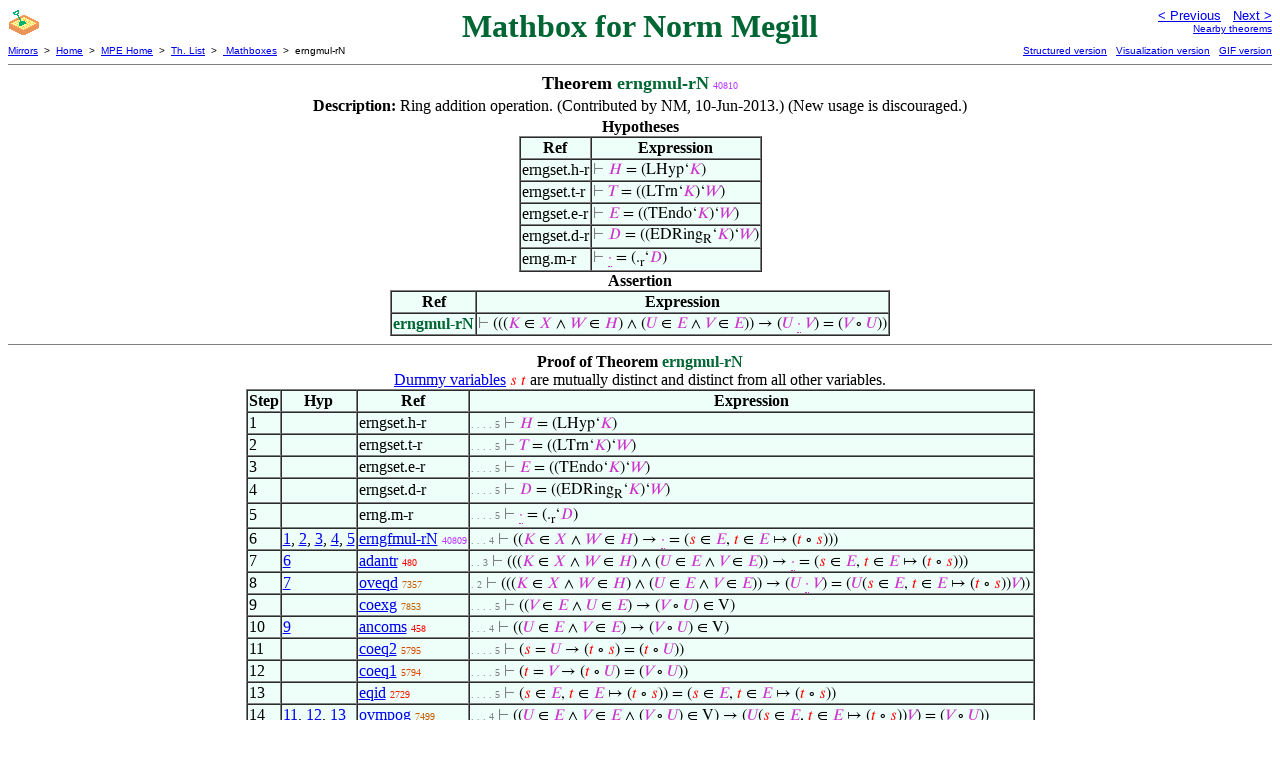

--- FILE ---
content_type: text/html
request_url: https://us.metamath.org/mpeuni/erngmul-rN.html
body_size: 6811
content:
<!DOCTYPE HTML PUBLIC "-//W3C//DTD HTML 4.01 Transitional//EN"
    "http://www.w3.org/TR/html4/loose.dtd">
<HTML LANG="EN-US">
<HEAD>
<META HTTP-EQUIV="Content-Type" CONTENT="text/html; charset=iso-8859-1">
<META NAME="viewport" CONTENT="width=device-width, initial-scale=1.0">
<STYLE TYPE="text/css">
<!--
img { margin-bottom: -4px }
.r { font-family: "Arial Narrow";
     font-size: x-small;
   }
.i { font-family: "Arial Narrow";
     font-size: x-small;
     color: gray;
   }
-->
</STYLE>
<STYLE TYPE="text/css">
<!--
  .setvar { color: red; }
  .wff { color: blue; }
  .class { color: #C3C; }
  .symvar { border-bottom:1px dotted;color:#C3C}
  .typecode { color: gray }
  .hidden { color: gray }
  @font-face {
    font-family: XITSMath-Regular;
    src: url(xits-math.woff);
  }
  .math { font-family: XITSMath-Regular }
-->
</STYLE>
<LINK href="mmset.css" title="mmset"
    rel="stylesheet" type="text/css">
<LINK href="mmsetalt.css" title="mmsetalt"
    rel="alternate stylesheet" type="text/css">
<TITLE>erngmul-rN - Mathbox for Norm Megill</TITLE>
<LINK REL="shortcut icon" HREF="favicon.ico" TYPE="image/x-icon">
</HEAD>
<BODY BGCOLOR="#FFFFFF">
<TABLE BORDER=0 CELLSPACING=0 CELLPADDING=0 WIDTH="100%">
  <TR>
    <TD ALIGN=LEFT VALIGN=TOP WIDTH="25%"><A HREF=
    "mmtheorems.html#sandbox:bighdr"><IMG SRC="_sandbox.gif"
      BORDER=0
      ALT="Users' Mathboxes"
      TITLE="Users' Mathboxes"
      HEIGHT=32 WIDTH=32 ALIGN=TOP STYLE="margin-bottom:0px"></A>
    </TD>
    <TD ALIGN=CENTER COLSPAN=2 VALIGN=TOP><FONT SIZE="+3" COLOR="#006633"><B>
Mathbox for Norm Megill
      </B></FONT></TD>
    <TD ALIGN=RIGHT VALIGN=TOP WIDTH="25%">
      <FONT SIZE=-1 FACE=sans-serif>
      <A HREF="erngfmul-rN.html">
      &lt; Previous</A>&nbsp;&nbsp;
      <A HREF="cdlemh1.html">Next &gt;</A>
      </FONT><FONT FACE=sans-serif SIZE=-2>
      <BR><A HREF="mmtheorems409.html#erngmul-rN">Nearby theorems</A>
      </FONT>
    </TD>
  </TR>
  <TR>
    <TD COLSPAN=2 ALIGN=LEFT VALIGN=TOP><FONT SIZE=-2
      FACE=sans-serif>
      <A HREF="../mm.html">Mirrors</A>&nbsp; &gt;
      &nbsp;<A HREF="../index.html">Home</A>&nbsp; &gt;
      &nbsp;<A HREF="mmset.html">MPE Home</A>&nbsp; &gt;
      &nbsp;<A HREF="mmtheorems.html">Th. List</A>&nbsp; &gt;
      &nbsp;<A HREF="mmtheorems.html#sandbox:bighdr">
      Mathboxes</A>&nbsp; &gt;
      &nbsp;erngmul-rN
      </FONT>
    </TD>
    <TD COLSPAN=2 ALIGN=RIGHT VALIGN=TOP>
      <FONT SIZE=-2 FACE=sans-serif>
<A HREF="http://metamath.tirix.org/mpests/erngmul-rN.html">Structured
version</A>&nbsp;&nbsp; <A
HREF="https://expln.github.io/metamath/asrt/erngmul-rN.html">Visualization
version</A>&nbsp;&nbsp; 
      <A HREF="../mpegif/erngmul-rN.html">GIF version</A>
      </FONT>
    </TD>
  </TR>
</TABLE>
<HR NOSHADE SIZE=1>
<CENTER><B><FONT SIZE="+1">Theorem <FONT
COLOR="#006633">erngmul-rN</FONT></FONT></B>&nbsp;<SPAN CLASS=r
STYLE="color:#B93AFF">40810</SPAN></CENTER>
<CENTER><TABLE><TR><TD ALIGN=LEFT><B>Description: </B>Ring addition operation. 
(Contributed by NM, 10-Jun-2013.)
         (New usage is discouraged.)</TD></TR></TABLE></CENTER>

<CENTER><TABLE BORDER CELLSPACING=0 BGCOLOR="#EEFFFA"
SUMMARY="Hypotheses">
<CAPTION><B>Hypotheses</B></CAPTION>
<TR><TH>Ref
</TH><TH>Expression</TH></TR>
<TR ALIGN=LEFT><TD>erngset.h-r</TD><TD>
<SPAN CLASS=math><SPAN CLASS=hidden STYLE="color:gray">&#8866; </SPAN><SPAN
CLASS=class STYLE="color:#C3C">&#x1D43B;</SPAN> = (LHyp&lsquo;<SPAN CLASS=class
STYLE="color:#C3C">&#x1D43E;</SPAN>)</SPAN></TD></TR>
<TR ALIGN=LEFT><TD>erngset.t-r</TD><TD>
<SPAN CLASS=math><SPAN CLASS=hidden STYLE="color:gray">&#8866; </SPAN><SPAN
CLASS=class STYLE="color:#C3C">&#x1D447;</SPAN> = ((LTrn&lsquo;<SPAN
CLASS=class STYLE="color:#C3C">&#x1D43E;</SPAN>)&lsquo;<SPAN CLASS=class
STYLE="color:#C3C">&#x1D44A;</SPAN>)</SPAN></TD></TR>
<TR ALIGN=LEFT><TD>erngset.e-r</TD><TD>
<SPAN CLASS=math><SPAN CLASS=hidden STYLE="color:gray">&#8866; </SPAN><SPAN
CLASS=class STYLE="color:#C3C">&#x1D438;</SPAN> = ((TEndo&lsquo;<SPAN
CLASS=class STYLE="color:#C3C">&#x1D43E;</SPAN>)&lsquo;<SPAN CLASS=class
STYLE="color:#C3C">&#x1D44A;</SPAN>)</SPAN></TD></TR>
<TR ALIGN=LEFT><TD>erngset.d-r</TD><TD>
<SPAN CLASS=math><SPAN CLASS=hidden STYLE="color:gray">&#8866; </SPAN><SPAN
CLASS=class STYLE="color:#C3C">&#x1D437;</SPAN> =
((EDRing<SUB>R</SUB>&lsquo;<SPAN CLASS=class
STYLE="color:#C3C">&#x1D43E;</SPAN>)&lsquo;<SPAN CLASS=class
STYLE="color:#C3C">&#x1D44A;</SPAN>)</SPAN></TD></TR>
<TR ALIGN=LEFT><TD>erng.m-r</TD><TD>
<SPAN CLASS=math><SPAN CLASS=hidden STYLE="color:gray">&#8866; </SPAN> <SPAN
CLASS=symvar STYLE="border-bottom:1px dotted;color:#C3C">&middot;</SPAN> =
(.<SUB>r</SUB>&lsquo;<SPAN CLASS=class
STYLE="color:#C3C">&#x1D437;</SPAN>)</SPAN></TD></TR>
</TABLE></CENTER>
<CENTER><TABLE BORDER CELLSPACING=0 BGCOLOR="#EEFFFA"
SUMMARY="Assertion">
<CAPTION><B>Assertion</B></CAPTION>
<TR><TH>Ref
</TH><TH>Expression</TH></TR>
<TR ALIGN=LEFT><TD><FONT COLOR="#006633"><B>erngmul-rN</B></FONT></TD><TD>
<SPAN CLASS=math><SPAN CLASS=hidden STYLE="color:gray">&#8866; </SPAN>(((<SPAN
CLASS=class STYLE="color:#C3C">&#x1D43E;</SPAN> &isin; <SPAN CLASS=class
STYLE="color:#C3C">&#x1D44B;</SPAN> &and; <SPAN CLASS=class
STYLE="color:#C3C">&#x1D44A;</SPAN> &isin; <SPAN CLASS=class
STYLE="color:#C3C">&#x1D43B;</SPAN>) &and; (<SPAN CLASS=class
STYLE="color:#C3C">&#x1D448;</SPAN> &isin; <SPAN CLASS=class
STYLE="color:#C3C">&#x1D438;</SPAN> &and; <SPAN CLASS=class
STYLE="color:#C3C">&#x1D449;</SPAN> &isin; <SPAN CLASS=class
STYLE="color:#C3C">&#x1D438;</SPAN>)) &rarr; (<SPAN CLASS=class
STYLE="color:#C3C">&#x1D448;</SPAN> <SPAN CLASS=symvar
STYLE="border-bottom:1px dotted;color:#C3C">&middot;</SPAN> <SPAN CLASS=class
STYLE="color:#C3C">&#x1D449;</SPAN>) = (<SPAN CLASS=class
STYLE="color:#C3C">&#x1D449;</SPAN> &#8728; <SPAN CLASS=class
STYLE="color:#C3C">&#x1D448;</SPAN>))</SPAN></TD></TR>
</TABLE></CENTER>


<HR NOSHADE SIZE=1>
<CENTER><B>Proof of Theorem <FONT
   COLOR="#006633">erngmul-rN</FONT></B></CENTER>
<CENTER><A HREF="mmset.html#dvnote1">Dummy variables</A> <SPAN CLASS=math>
<SPAN CLASS=setvar STYLE="color:red">&#x1D460;</SPAN> <SPAN CLASS=setvar
STYLE="color:red">&#x1D461;</SPAN></SPAN> are mutually distinct and distinct
from all other variables.</CENTER>
<CENTER><TABLE BORDER CELLSPACING=0 BGCOLOR="#EEFFFA"
SUMMARY="Proof of theorem">
<TR><TH>Step</TH><TH>Hyp</TH><TH>Ref
</TH><TH>Expression</TH></TR>
<TR ALIGN=LEFT><TD>1</TD><TD>&nbsp;</TD><TD>erngset.h-r</TD><TD><A
NAME="1"></A>
<SPAN CLASS=i>. . . . 5</SPAN>
<SPAN CLASS=math><SPAN CLASS=hidden STYLE="color:gray">&#8866; </SPAN><SPAN
CLASS=class STYLE="color:#C3C">&#x1D43B;</SPAN> = (LHyp&lsquo;<SPAN CLASS=class
STYLE="color:#C3C">&#x1D43E;</SPAN>)</SPAN></TD></TR>
<TR ALIGN=LEFT><TD>2</TD><TD>&nbsp;</TD><TD>erngset.t-r</TD><TD><A
NAME="2"></A>
<SPAN CLASS=i>. . . . 5</SPAN>
<SPAN CLASS=math><SPAN CLASS=hidden STYLE="color:gray">&#8866; </SPAN><SPAN
CLASS=class STYLE="color:#C3C">&#x1D447;</SPAN> = ((LTrn&lsquo;<SPAN
CLASS=class STYLE="color:#C3C">&#x1D43E;</SPAN>)&lsquo;<SPAN CLASS=class
STYLE="color:#C3C">&#x1D44A;</SPAN>)</SPAN></TD></TR>
<TR ALIGN=LEFT><TD>3</TD><TD>&nbsp;</TD><TD>erngset.e-r</TD><TD><A
NAME="3"></A>
<SPAN CLASS=i>. . . . 5</SPAN>
<SPAN CLASS=math><SPAN CLASS=hidden STYLE="color:gray">&#8866; </SPAN><SPAN
CLASS=class STYLE="color:#C3C">&#x1D438;</SPAN> = ((TEndo&lsquo;<SPAN
CLASS=class STYLE="color:#C3C">&#x1D43E;</SPAN>)&lsquo;<SPAN CLASS=class
STYLE="color:#C3C">&#x1D44A;</SPAN>)</SPAN></TD></TR>
<TR ALIGN=LEFT><TD>4</TD><TD>&nbsp;</TD><TD>erngset.d-r</TD><TD><A
NAME="4"></A>
<SPAN CLASS=i>. . . . 5</SPAN>
<SPAN CLASS=math><SPAN CLASS=hidden STYLE="color:gray">&#8866; </SPAN><SPAN
CLASS=class STYLE="color:#C3C">&#x1D437;</SPAN> =
((EDRing<SUB>R</SUB>&lsquo;<SPAN CLASS=class
STYLE="color:#C3C">&#x1D43E;</SPAN>)&lsquo;<SPAN CLASS=class
STYLE="color:#C3C">&#x1D44A;</SPAN>)</SPAN></TD></TR>
<TR ALIGN=LEFT><TD>5</TD><TD>&nbsp;</TD><TD>erng.m-r</TD><TD><A NAME="5"></A>
<SPAN CLASS=i>. . . . 5</SPAN>
<SPAN CLASS=math><SPAN CLASS=hidden STYLE="color:gray">&#8866; </SPAN> <SPAN
CLASS=symvar STYLE="border-bottom:1px dotted;color:#C3C">&middot;</SPAN> =
(.<SUB>r</SUB>&lsquo;<SPAN CLASS=class
STYLE="color:#C3C">&#x1D437;</SPAN>)</SPAN></TD></TR>
<TR ALIGN=LEFT><TD>6</TD><TD><A HREF="#1">1</A>, <A HREF="#2">2</A>, <A
HREF="#3">3</A>, <A HREF="#4">4</A>, <A HREF="#5">5</A></TD><TD><A
HREF="erngfmul-rN.html"
TITLE="Ring multiplication operation. (Contributed by NM, 9-Jun-2013.) (New usage is...">erngfmul-rN</A>&nbsp;<SPAN
CLASS=r STYLE="color:#B93AFF">40809</SPAN></TD><TD><A NAME="6"></A>
<SPAN CLASS=i>. . . 4</SPAN>
<SPAN CLASS=math><SPAN CLASS=hidden STYLE="color:gray">&#8866; </SPAN>((<SPAN
CLASS=class STYLE="color:#C3C">&#x1D43E;</SPAN> &isin; <SPAN CLASS=class
STYLE="color:#C3C">&#x1D44B;</SPAN> &and; <SPAN CLASS=class
STYLE="color:#C3C">&#x1D44A;</SPAN> &isin; <SPAN CLASS=class
STYLE="color:#C3C">&#x1D43B;</SPAN>) &rarr; <SPAN CLASS=symvar
STYLE="border-bottom:1px dotted;color:#C3C">&middot;</SPAN> = (<SPAN
CLASS=setvar STYLE="color:red">&#x1D460;</SPAN> &isin; <SPAN CLASS=class
STYLE="color:#C3C">&#x1D438;</SPAN>, <SPAN CLASS=setvar
STYLE="color:red">&#x1D461;</SPAN> &isin; <SPAN CLASS=class
STYLE="color:#C3C">&#x1D438;</SPAN> &#8614; (<SPAN CLASS=setvar
STYLE="color:red">&#x1D461;</SPAN> &#8728; <SPAN CLASS=setvar
STYLE="color:red">&#x1D460;</SPAN>)))</SPAN></TD></TR>
<TR ALIGN=LEFT><TD>7</TD><TD><A HREF="#6">6</A></TD><TD><A HREF="adantr.html"
TITLE="Inference adding a conjunct to the right of an antecedent. (Contributed by NM,...">adantr</A>&nbsp;<SPAN
CLASS=r STYLE="color:#F90300">480</SPAN></TD><TD><A NAME="7"></A>
<SPAN CLASS=i>. . 3</SPAN>
<SPAN CLASS=math><SPAN CLASS=hidden STYLE="color:gray">&#8866; </SPAN>(((<SPAN
CLASS=class STYLE="color:#C3C">&#x1D43E;</SPAN> &isin; <SPAN CLASS=class
STYLE="color:#C3C">&#x1D44B;</SPAN> &and; <SPAN CLASS=class
STYLE="color:#C3C">&#x1D44A;</SPAN> &isin; <SPAN CLASS=class
STYLE="color:#C3C">&#x1D43B;</SPAN>) &and; (<SPAN CLASS=class
STYLE="color:#C3C">&#x1D448;</SPAN> &isin; <SPAN CLASS=class
STYLE="color:#C3C">&#x1D438;</SPAN> &and; <SPAN CLASS=class
STYLE="color:#C3C">&#x1D449;</SPAN> &isin; <SPAN CLASS=class
STYLE="color:#C3C">&#x1D438;</SPAN>)) &rarr; <SPAN CLASS=symvar
STYLE="border-bottom:1px dotted;color:#C3C">&middot;</SPAN> = (<SPAN
CLASS=setvar STYLE="color:red">&#x1D460;</SPAN> &isin; <SPAN CLASS=class
STYLE="color:#C3C">&#x1D438;</SPAN>, <SPAN CLASS=setvar
STYLE="color:red">&#x1D461;</SPAN> &isin; <SPAN CLASS=class
STYLE="color:#C3C">&#x1D438;</SPAN> &#8614; (<SPAN CLASS=setvar
STYLE="color:red">&#x1D461;</SPAN> &#8728; <SPAN CLASS=setvar
STYLE="color:red">&#x1D460;</SPAN>)))</SPAN></TD></TR>
<TR ALIGN=LEFT><TD>8</TD><TD><A HREF="#7">7</A></TD><TD><A HREF="oveqd.html"
TITLE="Equality deduction for operation value. (Contributed by NM, 9-Sep-2006.)">oveqd</A>&nbsp;<SPAN
CLASS=r STYLE="color:#C75B00">7357</SPAN></TD><TD><A NAME="8"></A>
<SPAN CLASS=i>. 2</SPAN>
<SPAN CLASS=math><SPAN CLASS=hidden STYLE="color:gray">&#8866; </SPAN>(((<SPAN
CLASS=class STYLE="color:#C3C">&#x1D43E;</SPAN> &isin; <SPAN CLASS=class
STYLE="color:#C3C">&#x1D44B;</SPAN> &and; <SPAN CLASS=class
STYLE="color:#C3C">&#x1D44A;</SPAN> &isin; <SPAN CLASS=class
STYLE="color:#C3C">&#x1D43B;</SPAN>) &and; (<SPAN CLASS=class
STYLE="color:#C3C">&#x1D448;</SPAN> &isin; <SPAN CLASS=class
STYLE="color:#C3C">&#x1D438;</SPAN> &and; <SPAN CLASS=class
STYLE="color:#C3C">&#x1D449;</SPAN> &isin; <SPAN CLASS=class
STYLE="color:#C3C">&#x1D438;</SPAN>)) &rarr; (<SPAN CLASS=class
STYLE="color:#C3C">&#x1D448;</SPAN> <SPAN CLASS=symvar
STYLE="border-bottom:1px dotted;color:#C3C">&middot;</SPAN> <SPAN CLASS=class
STYLE="color:#C3C">&#x1D449;</SPAN>) = (<SPAN CLASS=class
STYLE="color:#C3C">&#x1D448;</SPAN>(<SPAN CLASS=setvar
STYLE="color:red">&#x1D460;</SPAN> &isin; <SPAN CLASS=class
STYLE="color:#C3C">&#x1D438;</SPAN>, <SPAN CLASS=setvar
STYLE="color:red">&#x1D461;</SPAN> &isin; <SPAN CLASS=class
STYLE="color:#C3C">&#x1D438;</SPAN> &#8614; (<SPAN CLASS=setvar
STYLE="color:red">&#x1D461;</SPAN> &#8728; <SPAN CLASS=setvar
STYLE="color:red">&#x1D460;</SPAN>))<SPAN CLASS=class
STYLE="color:#C3C">&#x1D449;</SPAN>))</SPAN></TD></TR>
<TR ALIGN=LEFT><TD>9</TD><TD>&nbsp;</TD><TD><A HREF="coexg.html"
TITLE="The composition of two sets is a set. (Contributed by NM, 19-Mar-1998.)">coexg</A>&nbsp;<SPAN
CLASS=r STYLE="color:#C06000">7853</SPAN></TD><TD><A NAME="9"></A>
<SPAN CLASS=i>. . . . 5</SPAN>
<SPAN CLASS=math><SPAN CLASS=hidden STYLE="color:gray">&#8866; </SPAN>((<SPAN
CLASS=class STYLE="color:#C3C">&#x1D449;</SPAN> &isin; <SPAN CLASS=class
STYLE="color:#C3C">&#x1D438;</SPAN> &and; <SPAN CLASS=class
STYLE="color:#C3C">&#x1D448;</SPAN> &isin; <SPAN CLASS=class
STYLE="color:#C3C">&#x1D438;</SPAN>) &rarr; (<SPAN CLASS=class
STYLE="color:#C3C">&#x1D449;</SPAN> &#8728; <SPAN CLASS=class
STYLE="color:#C3C">&#x1D448;</SPAN>) &isin; V)</SPAN></TD></TR>
<TR ALIGN=LEFT><TD>10</TD><TD><A HREF="#9">9</A></TD><TD><A HREF="ancoms.html"
TITLE="Inference commuting conjunction in antecedent. (Contributed by NM, 21-Apr-1994.)">ancoms</A>&nbsp;<SPAN
CLASS=r STYLE="color:#F90300">458</SPAN></TD><TD><A NAME="10"></A>
<SPAN CLASS=i>. . . 4</SPAN>
<SPAN CLASS=math><SPAN CLASS=hidden STYLE="color:gray">&#8866; </SPAN>((<SPAN
CLASS=class STYLE="color:#C3C">&#x1D448;</SPAN> &isin; <SPAN CLASS=class
STYLE="color:#C3C">&#x1D438;</SPAN> &and; <SPAN CLASS=class
STYLE="color:#C3C">&#x1D449;</SPAN> &isin; <SPAN CLASS=class
STYLE="color:#C3C">&#x1D438;</SPAN>) &rarr; (<SPAN CLASS=class
STYLE="color:#C3C">&#x1D449;</SPAN> &#8728; <SPAN CLASS=class
STYLE="color:#C3C">&#x1D448;</SPAN>) &isin; V)</SPAN></TD></TR>
<TR ALIGN=LEFT><TD>11</TD><TD>&nbsp;</TD><TD><A HREF="coeq2.html"
TITLE="Equality theorem for composition of two classes. (Contributed by NM, 3-Jan-1997.)">coeq2</A>&nbsp;<SPAN
CLASS=r STYLE="color:#D94B00">5795</SPAN></TD><TD><A NAME="11"></A>
<SPAN CLASS=i>. . . . 5</SPAN>
<SPAN CLASS=math><SPAN CLASS=hidden STYLE="color:gray">&#8866; </SPAN>(<SPAN
CLASS=setvar STYLE="color:red">&#x1D460;</SPAN> = <SPAN CLASS=class
STYLE="color:#C3C">&#x1D448;</SPAN> &rarr; (<SPAN CLASS=setvar
STYLE="color:red">&#x1D461;</SPAN> &#8728; <SPAN CLASS=setvar
STYLE="color:red">&#x1D460;</SPAN>) = (<SPAN CLASS=setvar
STYLE="color:red">&#x1D461;</SPAN> &#8728; <SPAN CLASS=class
STYLE="color:#C3C">&#x1D448;</SPAN>))</SPAN></TD></TR>
<TR ALIGN=LEFT><TD>12</TD><TD>&nbsp;</TD><TD><A HREF="coeq1.html"
TITLE="Equality theorem for composition of two classes. (Contributed by NM, 3-Jan-1997.)">coeq1</A>&nbsp;<SPAN
CLASS=r STYLE="color:#D94B00">5794</SPAN></TD><TD><A NAME="12"></A>
<SPAN CLASS=i>. . . . 5</SPAN>
<SPAN CLASS=math><SPAN CLASS=hidden STYLE="color:gray">&#8866; </SPAN>(<SPAN
CLASS=setvar STYLE="color:red">&#x1D461;</SPAN> = <SPAN CLASS=class
STYLE="color:#C3C">&#x1D449;</SPAN> &rarr; (<SPAN CLASS=setvar
STYLE="color:red">&#x1D461;</SPAN> &#8728; <SPAN CLASS=class
STYLE="color:#C3C">&#x1D448;</SPAN>) = (<SPAN CLASS=class
STYLE="color:#C3C">&#x1D449;</SPAN> &#8728; <SPAN CLASS=class
STYLE="color:#C3C">&#x1D448;</SPAN>))</SPAN></TD></TR>
<TR ALIGN=LEFT><TD>13</TD><TD>&nbsp;</TD><TD><A HREF="eqid.html"
TITLE="Law of identity (reflexivity of class equality). Theorem 6.4 of [Quine] p. 41. This...">eqid</A>&nbsp;<SPAN
CLASS=r STYLE="color:#F21D00">2729</SPAN></TD><TD><A NAME="13"></A>
<SPAN CLASS=i>. . . . 5</SPAN>
<SPAN CLASS=math><SPAN CLASS=hidden STYLE="color:gray">&#8866; </SPAN>(<SPAN
CLASS=setvar STYLE="color:red">&#x1D460;</SPAN> &isin; <SPAN CLASS=class
STYLE="color:#C3C">&#x1D438;</SPAN>, <SPAN CLASS=setvar
STYLE="color:red">&#x1D461;</SPAN> &isin; <SPAN CLASS=class
STYLE="color:#C3C">&#x1D438;</SPAN> &#8614; (<SPAN CLASS=setvar
STYLE="color:red">&#x1D461;</SPAN> &#8728; <SPAN CLASS=setvar
STYLE="color:red">&#x1D460;</SPAN>)) = (<SPAN CLASS=setvar
STYLE="color:red">&#x1D460;</SPAN> &isin; <SPAN CLASS=class
STYLE="color:#C3C">&#x1D438;</SPAN>, <SPAN CLASS=setvar
STYLE="color:red">&#x1D461;</SPAN> &isin; <SPAN CLASS=class
STYLE="color:#C3C">&#x1D438;</SPAN> &#8614; (<SPAN CLASS=setvar
STYLE="color:red">&#x1D461;</SPAN> &#8728; <SPAN CLASS=setvar
STYLE="color:red">&#x1D460;</SPAN>))</SPAN></TD></TR>
<TR ALIGN=LEFT><TD>14</TD><TD><A HREF="#11">11</A>, <A HREF="#12">12</A>, <A
HREF="#13">13</A></TD><TD><A HREF="ovmpog.html"
TITLE="Value of an operation given by a maps-to rule. Special case. (Contributed by NM,...">ovmpog</A>&nbsp;<SPAN
CLASS=r STYLE="color:#C55D00">7499</SPAN></TD><TD><A NAME="14"></A>
<SPAN CLASS=i>. . . 4</SPAN>
<SPAN CLASS=math><SPAN CLASS=hidden STYLE="color:gray">&#8866; </SPAN>((<SPAN
CLASS=class STYLE="color:#C3C">&#x1D448;</SPAN> &isin; <SPAN CLASS=class
STYLE="color:#C3C">&#x1D438;</SPAN> &and; <SPAN CLASS=class
STYLE="color:#C3C">&#x1D449;</SPAN> &isin; <SPAN CLASS=class
STYLE="color:#C3C">&#x1D438;</SPAN> &and; (<SPAN CLASS=class
STYLE="color:#C3C">&#x1D449;</SPAN> &#8728; <SPAN CLASS=class
STYLE="color:#C3C">&#x1D448;</SPAN>) &isin; V) &rarr; (<SPAN CLASS=class
STYLE="color:#C3C">&#x1D448;</SPAN>(<SPAN CLASS=setvar
STYLE="color:red">&#x1D460;</SPAN> &isin; <SPAN CLASS=class
STYLE="color:#C3C">&#x1D438;</SPAN>, <SPAN CLASS=setvar
STYLE="color:red">&#x1D461;</SPAN> &isin; <SPAN CLASS=class
STYLE="color:#C3C">&#x1D438;</SPAN> &#8614; (<SPAN CLASS=setvar
STYLE="color:red">&#x1D461;</SPAN> &#8728; <SPAN CLASS=setvar
STYLE="color:red">&#x1D460;</SPAN>))<SPAN CLASS=class
STYLE="color:#C3C">&#x1D449;</SPAN>) = (<SPAN CLASS=class
STYLE="color:#C3C">&#x1D449;</SPAN> &#8728; <SPAN CLASS=class
STYLE="color:#C3C">&#x1D448;</SPAN>))</SPAN></TD></TR>
<TR ALIGN=LEFT><TD>15</TD><TD><A HREF="#10">10</A>, <A
HREF="#14">14</A></TD><TD><A HREF="mpd3an3.html"
TITLE="An inference based on modus ponens. (Contributed by NM, 8-Nov-2007.)">mpd3an3</A>&nbsp;<SPAN
CLASS=r STYLE="color:#F70900">1464</SPAN></TD><TD><A NAME="15"></A>
<SPAN CLASS=i>. . 3</SPAN>
<SPAN CLASS=math><SPAN CLASS=hidden STYLE="color:gray">&#8866; </SPAN>((<SPAN
CLASS=class STYLE="color:#C3C">&#x1D448;</SPAN> &isin; <SPAN CLASS=class
STYLE="color:#C3C">&#x1D438;</SPAN> &and; <SPAN CLASS=class
STYLE="color:#C3C">&#x1D449;</SPAN> &isin; <SPAN CLASS=class
STYLE="color:#C3C">&#x1D438;</SPAN>) &rarr; (<SPAN CLASS=class
STYLE="color:#C3C">&#x1D448;</SPAN>(<SPAN CLASS=setvar
STYLE="color:red">&#x1D460;</SPAN> &isin; <SPAN CLASS=class
STYLE="color:#C3C">&#x1D438;</SPAN>, <SPAN CLASS=setvar
STYLE="color:red">&#x1D461;</SPAN> &isin; <SPAN CLASS=class
STYLE="color:#C3C">&#x1D438;</SPAN> &#8614; (<SPAN CLASS=setvar
STYLE="color:red">&#x1D461;</SPAN> &#8728; <SPAN CLASS=setvar
STYLE="color:red">&#x1D460;</SPAN>))<SPAN CLASS=class
STYLE="color:#C3C">&#x1D449;</SPAN>) = (<SPAN CLASS=class
STYLE="color:#C3C">&#x1D449;</SPAN> &#8728; <SPAN CLASS=class
STYLE="color:#C3C">&#x1D448;</SPAN>))</SPAN></TD></TR>
<TR ALIGN=LEFT><TD>16</TD><TD><A HREF="#15">15</A></TD><TD><A
HREF="adantl.html"
TITLE="Inference adding a conjunct to the left of an antecedent. (Contributed by NM,...">adantl</A>&nbsp;<SPAN
CLASS=r STYLE="color:#F90300">481</SPAN></TD><TD><A NAME="16"></A>
<SPAN CLASS=i>. 2</SPAN>
<SPAN CLASS=math><SPAN CLASS=hidden STYLE="color:gray">&#8866; </SPAN>(((<SPAN
CLASS=class STYLE="color:#C3C">&#x1D43E;</SPAN> &isin; <SPAN CLASS=class
STYLE="color:#C3C">&#x1D44B;</SPAN> &and; <SPAN CLASS=class
STYLE="color:#C3C">&#x1D44A;</SPAN> &isin; <SPAN CLASS=class
STYLE="color:#C3C">&#x1D43B;</SPAN>) &and; (<SPAN CLASS=class
STYLE="color:#C3C">&#x1D448;</SPAN> &isin; <SPAN CLASS=class
STYLE="color:#C3C">&#x1D438;</SPAN> &and; <SPAN CLASS=class
STYLE="color:#C3C">&#x1D449;</SPAN> &isin; <SPAN CLASS=class
STYLE="color:#C3C">&#x1D438;</SPAN>)) &rarr; (<SPAN CLASS=class
STYLE="color:#C3C">&#x1D448;</SPAN>(<SPAN CLASS=setvar
STYLE="color:red">&#x1D460;</SPAN> &isin; <SPAN CLASS=class
STYLE="color:#C3C">&#x1D438;</SPAN>, <SPAN CLASS=setvar
STYLE="color:red">&#x1D461;</SPAN> &isin; <SPAN CLASS=class
STYLE="color:#C3C">&#x1D438;</SPAN> &#8614; (<SPAN CLASS=setvar
STYLE="color:red">&#x1D461;</SPAN> &#8728; <SPAN CLASS=setvar
STYLE="color:red">&#x1D460;</SPAN>))<SPAN CLASS=class
STYLE="color:#C3C">&#x1D449;</SPAN>) = (<SPAN CLASS=class
STYLE="color:#C3C">&#x1D449;</SPAN> &#8728; <SPAN CLASS=class
STYLE="color:#C3C">&#x1D448;</SPAN>))</SPAN></TD></TR>
<TR ALIGN=LEFT><TD>17</TD><TD><A HREF="#8">8</A>, <A
HREF="#16">16</A></TD><TD><A HREF="eqtrd.html"
TITLE="An equality transitivity deduction. (Contributed by NM, 21-Jun-1993.)">eqtrd</A>&nbsp;<SPAN
CLASS=r STYLE="color:#F21D00">2764</SPAN></TD><TD><A NAME="17"></A>
<SPAN CLASS=i>1</SPAN>
<SPAN CLASS=math><SPAN CLASS=hidden STYLE="color:gray">&#8866; </SPAN>(((<SPAN
CLASS=class STYLE="color:#C3C">&#x1D43E;</SPAN> &isin; <SPAN CLASS=class
STYLE="color:#C3C">&#x1D44B;</SPAN> &and; <SPAN CLASS=class
STYLE="color:#C3C">&#x1D44A;</SPAN> &isin; <SPAN CLASS=class
STYLE="color:#C3C">&#x1D43B;</SPAN>) &and; (<SPAN CLASS=class
STYLE="color:#C3C">&#x1D448;</SPAN> &isin; <SPAN CLASS=class
STYLE="color:#C3C">&#x1D438;</SPAN> &and; <SPAN CLASS=class
STYLE="color:#C3C">&#x1D449;</SPAN> &isin; <SPAN CLASS=class
STYLE="color:#C3C">&#x1D438;</SPAN>)) &rarr; (<SPAN CLASS=class
STYLE="color:#C3C">&#x1D448;</SPAN> <SPAN CLASS=symvar
STYLE="border-bottom:1px dotted;color:#C3C">&middot;</SPAN> <SPAN CLASS=class
STYLE="color:#C3C">&#x1D449;</SPAN>) = (<SPAN CLASS=class
STYLE="color:#C3C">&#x1D449;</SPAN> &#8728; <SPAN CLASS=class
STYLE="color:#C3C">&#x1D448;</SPAN>))</SPAN></TD></TR>
</TABLE></CENTER>
<CENTER><TABLE CELLSPACING=5><TR><TD ALIGN=LEFT><FONT SIZE=-1><B>Colors of
variables:</B>  <SPAN CLASS=wff STYLE="color:blue;font-style:normal">wff</SPAN>
<SPAN CLASS=setvar STYLE="color:red;font-style:normal">setvar</SPAN> <SPAN
CLASS=class STYLE="color:#C3C;font-style:normal">class</SPAN></FONT></TD></TR>
<TR><TD ALIGN=LEFT><FONT SIZE=-1><B>Syntax hints:</B>  &nbsp;<SPAN CLASS=math>
&rarr; </SPAN><A HREF="wi.html">wi</A>&nbsp;<SPAN CLASS=r
STYLE="color:#FA0000">4</SPAN> &nbsp;<SPAN CLASS=math> &and; </SPAN><A
HREF="wa.html">wa</A>&nbsp;<SPAN CLASS=r STYLE="color:#FA0200">395</SPAN>
&nbsp;<SPAN CLASS=math> = </SPAN><A HREF="wceq.html">wceq</A>&nbsp;<SPAN
CLASS=r STYLE="color:#F70A00">1540</SPAN> &nbsp;<SPAN CLASS=math> &isin;
</SPAN><A HREF="wcel.html">wcel</A>&nbsp;<SPAN CLASS=r
STYLE="color:#F51100">2109</SPAN> &nbsp;<SPAN CLASS=math>V</SPAN><A
HREF="cvv.html">cvv</A>&nbsp;<SPAN CLASS=r STYLE="color:#EE2900">3433</SPAN>
&nbsp;<SPAN CLASS=math> &#8728; </SPAN><A HREF="ccom.html">ccom</A>&nbsp;<SPAN
CLASS=r STYLE="color:#DB4900">5617</SPAN> &nbsp;<SPAN
CLASS=math>&lsquo;</SPAN><A HREF="cfv.html">cfv</A>&nbsp;<SPAN CLASS=r
STYLE="color:#D15200">6476</SPAN> &nbsp;(<i>class class class</i>)<A
HREF="co.html">co</A>&nbsp;<SPAN CLASS=r STYLE="color:#C75B00">7340</SPAN>
&nbsp;<SPAN CLASS=math> &isin; </SPAN><A HREF="cmpo.html">cmpo</A>&nbsp;<SPAN
CLASS=r STYLE="color:#C75B00">7342</SPAN> &nbsp;<SPAN
CLASS=math>.<SUB>r</SUB></SPAN><A HREF="cmulr.html">cmulr</A>&nbsp;<SPAN
CLASS=r STYLE="color:#458E00">17149</SPAN> &nbsp;<SPAN CLASS=math>LHyp</SPAN><A
HREF="clh.html">clh</A>&nbsp;<SPAN CLASS=r STYLE="color:#B143FF">39980</SPAN>
&nbsp;<SPAN CLASS=math>LTrn</SPAN><A HREF="cltrn.html">cltrn</A>&nbsp;<SPAN
CLASS=r STYLE="color:#B242FF">40097</SPAN> &nbsp;<SPAN
CLASS=math>TEndo</SPAN><A HREF="ctendo.html">ctendo</A>&nbsp;<SPAN CLASS=r
STYLE="color:#B83AFF">40748</SPAN> &nbsp;<SPAN
CLASS=math>EDRing<SUB>R</SUB></SPAN><A
HREF="cedring-rN.html">cedring-rN</A>&nbsp;<SPAN CLASS=r
STYLE="color:#B83AFF">40750</SPAN></FONT></TD></TR>
<TR><TD ALIGN=LEFT><FONT SIZE=-1><B>This theorem was proved from axioms:</B>
&nbsp;<A HREF="ax-mp.html">ax-mp</A>&nbsp;<SPAN CLASS=r
STYLE="color:#FA0000">5</SPAN> &nbsp;<A HREF="ax-1.html">ax-1</A>&nbsp;<SPAN
CLASS=r STYLE="color:#FA0000">6</SPAN> &nbsp;<A
HREF="ax-2.html">ax-2</A>&nbsp;<SPAN CLASS=r STYLE="color:#FA0000">7</SPAN>
&nbsp;<A HREF="ax-3.html">ax-3</A>&nbsp;<SPAN CLASS=r
STYLE="color:#FA0000">8</SPAN> &nbsp;<A
HREF="ax-gen.html">ax-gen</A>&nbsp;<SPAN CLASS=r
STYLE="color:#F60C00">1795</SPAN> &nbsp;<A HREF="ax-4.html">ax-4</A>&nbsp;<SPAN
CLASS=r STYLE="color:#F60C00">1809</SPAN> &nbsp;<A
HREF="ax-5.html">ax-5</A>&nbsp;<SPAN CLASS=r STYLE="color:#F60E00">1910</SPAN>
&nbsp;<A HREF="ax-6.html">ax-6</A>&nbsp;<SPAN CLASS=r
STYLE="color:#F60F00">1967</SPAN> &nbsp;<A HREF="ax-7.html">ax-7</A>&nbsp;<SPAN
CLASS=r STYLE="color:#F51000">2008</SPAN> &nbsp;<A
HREF="ax-8.html">ax-8</A>&nbsp;<SPAN CLASS=r STYLE="color:#F51100">2111</SPAN>
&nbsp;<A HREF="ax-9.html">ax-9</A>&nbsp;<SPAN CLASS=r
STYLE="color:#F51200">2119</SPAN> &nbsp;<A
HREF="ax-10.html">ax-10</A>&nbsp;<SPAN CLASS=r
STYLE="color:#F51200">2142</SPAN> &nbsp;<A
HREF="ax-11.html">ax-11</A>&nbsp;<SPAN CLASS=r
STYLE="color:#F51200">2158</SPAN> &nbsp;<A
HREF="ax-12.html">ax-12</A>&nbsp;<SPAN CLASS=r
STYLE="color:#F41300">2178</SPAN> &nbsp;<A
HREF="ax-ext.html">ax-ext</A>&nbsp;<SPAN CLASS=r
STYLE="color:#F21C00">2701</SPAN> &nbsp;<A
HREF="ax-rep.html">ax-rep</A>&nbsp;<SPAN CLASS=r
STYLE="color:#DF4500">5214</SPAN> &nbsp;<A
HREF="ax-sep.html">ax-sep</A>&nbsp;<SPAN CLASS=r
STYLE="color:#DE4500">5231</SPAN> &nbsp;<A
HREF="ax-nul.html">ax-nul</A>&nbsp;<SPAN CLASS=r
STYLE="color:#DE4500">5241</SPAN> &nbsp;<A
HREF="ax-pow.html">ax-pow</A>&nbsp;<SPAN CLASS=r
STYLE="color:#DE4600">5300</SPAN> &nbsp;<A
HREF="ax-pr.html">ax-pr</A>&nbsp;<SPAN CLASS=r
STYLE="color:#DD4700">5367</SPAN> &nbsp;<A
HREF="ax-un.html">ax-un</A>&nbsp;<SPAN CLASS=r
STYLE="color:#C35E00">7662</SPAN> &nbsp;<A
HREF="ax-cnex.html">ax-cnex</A>&nbsp;<SPAN CLASS=r
STYLE="color:#947B00">11053</SPAN> &nbsp;<A
HREF="ax-resscn.html">ax-resscn</A>&nbsp;<SPAN CLASS=r
STYLE="color:#947B00">11054</SPAN> &nbsp;<A
HREF="ax-1cn.html">ax-1cn</A>&nbsp;<SPAN CLASS=r
STYLE="color:#947B00">11055</SPAN> &nbsp;<A
HREF="ax-icn.html">ax-icn</A>&nbsp;<SPAN CLASS=r
STYLE="color:#947B00">11056</SPAN> &nbsp;<A
HREF="ax-addcl.html">ax-addcl</A>&nbsp;<SPAN CLASS=r
STYLE="color:#947B00">11057</SPAN> &nbsp;<A
HREF="ax-addrcl.html">ax-addrcl</A>&nbsp;<SPAN CLASS=r
STYLE="color:#947B00">11058</SPAN> &nbsp;<A
HREF="ax-mulcl.html">ax-mulcl</A>&nbsp;<SPAN CLASS=r
STYLE="color:#947B00">11059</SPAN> &nbsp;<A
HREF="ax-mulrcl.html">ax-mulrcl</A>&nbsp;<SPAN CLASS=r
STYLE="color:#947B00">11060</SPAN> &nbsp;<A
HREF="ax-mulcom.html">ax-mulcom</A>&nbsp;<SPAN CLASS=r
STYLE="color:#947B00">11061</SPAN> &nbsp;<A
HREF="ax-addass.html">ax-addass</A>&nbsp;<SPAN CLASS=r
STYLE="color:#947B00">11062</SPAN> &nbsp;<A
HREF="ax-mulass.html">ax-mulass</A>&nbsp;<SPAN CLASS=r
STYLE="color:#947B00">11063</SPAN> &nbsp;<A
HREF="ax-distr.html">ax-distr</A>&nbsp;<SPAN CLASS=r
STYLE="color:#947B00">11064</SPAN> &nbsp;<A
HREF="ax-i2m1.html">ax-i2m1</A>&nbsp;<SPAN CLASS=r
STYLE="color:#947B00">11065</SPAN> &nbsp;<A
HREF="ax-1ne0.html">ax-1ne0</A>&nbsp;<SPAN CLASS=r
STYLE="color:#947B00">11066</SPAN> &nbsp;<A
HREF="ax-1rid.html">ax-1rid</A>&nbsp;<SPAN CLASS=r
STYLE="color:#947B00">11067</SPAN> &nbsp;<A
HREF="ax-rnegex.html">ax-rnegex</A>&nbsp;<SPAN CLASS=r
STYLE="color:#947B00">11068</SPAN> &nbsp;<A
HREF="ax-rrecex.html">ax-rrecex</A>&nbsp;<SPAN CLASS=r
STYLE="color:#937C00">11069</SPAN> &nbsp;<A
HREF="ax-cnre.html">ax-cnre</A>&nbsp;<SPAN CLASS=r
STYLE="color:#937C00">11070</SPAN> &nbsp;<A
HREF="ax-pre-lttri.html">ax-pre-lttri</A>&nbsp;<SPAN CLASS=r
STYLE="color:#937C00">11071</SPAN> &nbsp;<A
HREF="ax-pre-lttrn.html">ax-pre-lttrn</A>&nbsp;<SPAN CLASS=r
STYLE="color:#937C00">11072</SPAN> &nbsp;<A
HREF="ax-pre-ltadd.html">ax-pre-ltadd</A>&nbsp;<SPAN CLASS=r
STYLE="color:#937C00">11073</SPAN> &nbsp;<A
HREF="ax-pre-mulgt0.html">ax-pre-mulgt0</A>&nbsp;<SPAN CLASS=r
STYLE="color:#937C00">11074</SPAN></FONT></TD></TR>
<TR><TD ALIGN=LEFT><FONT SIZE=-1><B>This theorem depends on definitions:</B>
&nbsp;<A HREF="df-bi.html">df-bi</A>&nbsp;<SPAN CLASS=r
STYLE="color:#FA0100">207</SPAN> &nbsp;<A
HREF="df-an.html">df-an</A>&nbsp;<SPAN CLASS=r STYLE="color:#FA0200">396</SPAN>
&nbsp;<A HREF="df-or.html">df-or</A>&nbsp;<SPAN CLASS=r
STYLE="color:#F90500">848</SPAN> &nbsp;<A
HREF="df-3or.html">df-3or</A>&nbsp;<SPAN CLASS=r
STYLE="color:#F80700">1087</SPAN> &nbsp;<A
HREF="df-3an.html">df-3an</A>&nbsp;<SPAN CLASS=r
STYLE="color:#F80700">1088</SPAN> &nbsp;<A
HREF="df-tru.html">df-tru</A>&nbsp;<SPAN CLASS=r
STYLE="color:#F70A00">1543</SPAN> &nbsp;<A
HREF="df-fal.html">df-fal</A>&nbsp;<SPAN CLASS=r
STYLE="color:#F70A00">1553</SPAN> &nbsp;<A
HREF="df-ex.html">df-ex</A>&nbsp;<SPAN CLASS=r
STYLE="color:#F60C00">1780</SPAN> &nbsp;<A
HREF="df-nf.html">df-nf</A>&nbsp;<SPAN CLASS=r
STYLE="color:#F60C00">1784</SPAN> &nbsp;<A
HREF="df-sb.html">df-sb</A>&nbsp;<SPAN CLASS=r
STYLE="color:#F51100">2066</SPAN> &nbsp;<A
HREF="df-mo.html">df-mo</A>&nbsp;<SPAN CLASS=r
STYLE="color:#F31900">2533</SPAN> &nbsp;<A
HREF="df-eu.html">df-eu</A>&nbsp;<SPAN CLASS=r
STYLE="color:#F31A00">2562</SPAN> &nbsp;<A
HREF="df-clab.html">df-clab</A>&nbsp;<SPAN CLASS=r
STYLE="color:#F21C00">2708</SPAN> &nbsp;<A
HREF="df-cleq.html">df-cleq</A>&nbsp;<SPAN CLASS=r
STYLE="color:#F21C00">2721</SPAN> &nbsp;<A
HREF="df-clel.html">df-clel</A>&nbsp;<SPAN CLASS=r
STYLE="color:#F11E00">2803</SPAN> &nbsp;<A
HREF="df-nfc.html">df-nfc</A>&nbsp;<SPAN CLASS=r
STYLE="color:#F11F00">2878</SPAN> &nbsp;<A
HREF="df-ne.html">df-ne</A>&nbsp;<SPAN CLASS=r
STYLE="color:#F12000">2926</SPAN> &nbsp;<A
HREF="df-nel.html">df-nel</A>&nbsp;<SPAN CLASS=r
STYLE="color:#F02200">3030</SPAN> &nbsp;<A
HREF="df-ral.html">df-ral</A>&nbsp;<SPAN CLASS=r
STYLE="color:#F02200">3045</SPAN> &nbsp;<A
HREF="df-rex.html">df-rex</A>&nbsp;<SPAN CLASS=r
STYLE="color:#F02200">3054</SPAN> &nbsp;<A
HREF="df-reu.html">df-reu</A>&nbsp;<SPAN CLASS=r
STYLE="color:#EF2800">3344</SPAN> &nbsp;<A
HREF="df-rab.html">df-rab</A>&nbsp;<SPAN CLASS=r
STYLE="color:#EE2900">3393</SPAN> &nbsp;<A HREF="df-v.html">df-v</A>&nbsp;<SPAN
CLASS=r STYLE="color:#EE2900">3435</SPAN> &nbsp;<A
HREF="df-sbc.html">df-sbc</A>&nbsp;<SPAN CLASS=r
STYLE="color:#EC2E00">3739</SPAN> &nbsp;<A
HREF="df-csb.html">df-csb</A>&nbsp;<SPAN CLASS=r
STYLE="color:#EB3000">3848</SPAN> &nbsp;<A
HREF="df-dif.html">df-dif</A>&nbsp;<SPAN CLASS=r
STYLE="color:#EA3100">3902</SPAN> &nbsp;<A
HREF="df-un.html">df-un</A>&nbsp;<SPAN CLASS=r
STYLE="color:#EA3100">3904</SPAN> &nbsp;<A
HREF="df-in.html">df-in</A>&nbsp;<SPAN CLASS=r
STYLE="color:#EA3100">3906</SPAN> &nbsp;<A
HREF="df-ss.html">df-ss</A>&nbsp;<SPAN CLASS=r
STYLE="color:#EA3100">3916</SPAN> &nbsp;<A
HREF="df-pss.html">df-pss</A>&nbsp;<SPAN CLASS=r
STYLE="color:#EA3100">3919</SPAN> &nbsp;<A
HREF="df-nul.html">df-nul</A>&nbsp;<SPAN CLASS=r
STYLE="color:#E73600">4281</SPAN> &nbsp;<A
HREF="df-if.html">df-if</A>&nbsp;<SPAN CLASS=r
STYLE="color:#E53900">4473</SPAN> &nbsp;<A
HREF="df-pw.html">df-pw</A>&nbsp;<SPAN CLASS=r
STYLE="color:#E53B00">4549</SPAN> &nbsp;<A
HREF="df-sn.html">df-sn</A>&nbsp;<SPAN CLASS=r
STYLE="color:#E43B00">4574</SPAN> &nbsp;<A
HREF="df-pr.html">df-pr</A>&nbsp;<SPAN CLASS=r
STYLE="color:#E43B00">4576</SPAN> &nbsp;<A
HREF="df-tp.html">df-tp</A>&nbsp;<SPAN CLASS=r
STYLE="color:#E43B00">4578</SPAN> &nbsp;<A
HREF="df-op.html">df-op</A>&nbsp;<SPAN CLASS=r
STYLE="color:#E43B00">4580</SPAN> &nbsp;<A
HREF="df-uni.html">df-uni</A>&nbsp;<SPAN CLASS=r
STYLE="color:#E23F00">4857</SPAN> &nbsp;<A
HREF="df-iun.html">df-iun</A>&nbsp;<SPAN CLASS=r
STYLE="color:#E14000">4940</SPAN> &nbsp;<A
HREF="df-br.html">df-br</A>&nbsp;<SPAN CLASS=r
STYLE="color:#E04300">5089</SPAN> &nbsp;<A
HREF="df-opab.html">df-opab</A>&nbsp;<SPAN CLASS=r
STYLE="color:#DF4400">5151</SPAN> &nbsp;<A
HREF="df-mpt.html">df-mpt</A>&nbsp;<SPAN CLASS=r
STYLE="color:#DF4400">5170</SPAN> &nbsp;<A
HREF="df-tr.html">df-tr</A>&nbsp;<SPAN CLASS=r
STYLE="color:#DF4400">5196</SPAN> &nbsp;<A
HREF="df-id.html">df-id</A>&nbsp;<SPAN CLASS=r
STYLE="color:#DC4800">5508</SPAN> &nbsp;<A
HREF="df-eprel.html">df-eprel</A>&nbsp;<SPAN CLASS=r
STYLE="color:#DC4800">5513</SPAN> &nbsp;<A
HREF="df-po.html">df-po</A>&nbsp;<SPAN CLASS=r
STYLE="color:#DC4800">5521</SPAN> &nbsp;<A
HREF="df-so.html">df-so</A>&nbsp;<SPAN CLASS=r
STYLE="color:#DC4800">5522</SPAN> &nbsp;<A
HREF="df-fr.html">df-fr</A>&nbsp;<SPAN CLASS=r
STYLE="color:#DB4900">5566</SPAN> &nbsp;<A
HREF="df-we.html">df-we</A>&nbsp;<SPAN CLASS=r
STYLE="color:#DB4900">5568</SPAN> &nbsp;<A
HREF="df-xp.html">df-xp</A>&nbsp;<SPAN CLASS=r
STYLE="color:#DA4900">5619</SPAN> &nbsp;<A
HREF="df-rel.html">df-rel</A>&nbsp;<SPAN CLASS=r
STYLE="color:#DA4900">5620</SPAN> &nbsp;<A
HREF="df-cnv.html">df-cnv</A>&nbsp;<SPAN CLASS=r
STYLE="color:#DA4900">5621</SPAN> &nbsp;<A
HREF="df-co.html">df-co</A>&nbsp;<SPAN CLASS=r
STYLE="color:#DA4900">5622</SPAN> &nbsp;<A
HREF="df-dm.html">df-dm</A>&nbsp;<SPAN CLASS=r
STYLE="color:#DA4900">5623</SPAN> &nbsp;<A
HREF="df-rn.html">df-rn</A>&nbsp;<SPAN CLASS=r
STYLE="color:#DA4900">5624</SPAN> &nbsp;<A
HREF="df-res.html">df-res</A>&nbsp;<SPAN CLASS=r
STYLE="color:#DA4900">5625</SPAN> &nbsp;<A
HREF="df-ima.html">df-ima</A>&nbsp;<SPAN CLASS=r
STYLE="color:#DA4900">5626</SPAN> &nbsp;<A
HREF="df-pred.html">df-pred</A>&nbsp;<SPAN CLASS=r
STYLE="color:#D45000">6243</SPAN> &nbsp;<A
HREF="df-ord.html">df-ord</A>&nbsp;<SPAN CLASS=r
STYLE="color:#D35000">6304</SPAN> &nbsp;<A
HREF="df-on.html">df-on</A>&nbsp;<SPAN CLASS=r
STYLE="color:#D35000">6305</SPAN> &nbsp;<A
HREF="df-lim.html">df-lim</A>&nbsp;<SPAN CLASS=r
STYLE="color:#D35000">6306</SPAN> &nbsp;<A
HREF="df-suc.html">df-suc</A>&nbsp;<SPAN CLASS=r
STYLE="color:#D35000">6307</SPAN> &nbsp;<A
HREF="df-iota.html">df-iota</A>&nbsp;<SPAN CLASS=r
STYLE="color:#D25200">6432</SPAN> &nbsp;<A
HREF="df-fun.html">df-fun</A>&nbsp;<SPAN CLASS=r
STYLE="color:#D15200">6478</SPAN> &nbsp;<A
HREF="df-fn.html">df-fn</A>&nbsp;<SPAN CLASS=r
STYLE="color:#D15200">6479</SPAN> &nbsp;<A HREF="df-f.html">df-f</A>&nbsp;<SPAN
CLASS=r STYLE="color:#D15200">6480</SPAN> &nbsp;<A
HREF="df-f1.html">df-f1</A>&nbsp;<SPAN CLASS=r
STYLE="color:#D15200">6481</SPAN> &nbsp;<A
HREF="df-fo.html">df-fo</A>&nbsp;<SPAN CLASS=r
STYLE="color:#D15200">6482</SPAN> &nbsp;<A
HREF="df-f1o.html">df-f1o</A>&nbsp;<SPAN CLASS=r
STYLE="color:#D15200">6483</SPAN> &nbsp;<A
HREF="df-fv.html">df-fv</A>&nbsp;<SPAN CLASS=r
STYLE="color:#D15200">6484</SPAN> &nbsp;<A
HREF="df-riota.html">df-riota</A>&nbsp;<SPAN CLASS=r
STYLE="color:#C85A00">7297</SPAN> &nbsp;<A
HREF="df-ov.html">df-ov</A>&nbsp;<SPAN CLASS=r
STYLE="color:#C75B00">7343</SPAN> &nbsp;<A
HREF="df-oprab.html">df-oprab</A>&nbsp;<SPAN CLASS=r
STYLE="color:#C75B00">7344</SPAN> &nbsp;<A
HREF="df-mpo.html">df-mpo</A>&nbsp;<SPAN CLASS=r
STYLE="color:#C75B00">7345</SPAN> &nbsp;<A
HREF="df-om.html">df-om</A>&nbsp;<SPAN CLASS=r
STYLE="color:#C16000">7791</SPAN> &nbsp;<A
HREF="df-1st.html">df-1st</A>&nbsp;<SPAN CLASS=r
STYLE="color:#BF6100">7915</SPAN> &nbsp;<A
HREF="df-2nd.html">df-2nd</A>&nbsp;<SPAN CLASS=r
STYLE="color:#BF6100">7916</SPAN> &nbsp;<A
HREF="df-frecs.html">df-frecs</A>&nbsp;<SPAN CLASS=r
STYLE="color:#BB6400">8205</SPAN> &nbsp;<A
HREF="df-wrecs.html">df-wrecs</A>&nbsp;<SPAN CLASS=r
STYLE="color:#BB6400">8236</SPAN> &nbsp;<A
HREF="df-recs.html">df-recs</A>&nbsp;<SPAN CLASS=r
STYLE="color:#BA6500">8285</SPAN> &nbsp;<A
HREF="df-rdg.html">df-rdg</A>&nbsp;<SPAN CLASS=r
STYLE="color:#BA6500">8323</SPAN> &nbsp;<A
HREF="df-1o.html">df-1o</A>&nbsp;<SPAN CLASS=r
STYLE="color:#B96600">8379</SPAN> &nbsp;<A
HREF="df-er.html">df-er</A>&nbsp;<SPAN CLASS=r
STYLE="color:#B56900">8616</SPAN> &nbsp;<A
HREF="df-en.html">df-en</A>&nbsp;<SPAN CLASS=r
STYLE="color:#B26B00">8864</SPAN> &nbsp;<A
HREF="df-dom.html">df-dom</A>&nbsp;<SPAN CLASS=r
STYLE="color:#B26B00">8865</SPAN> &nbsp;<A
HREF="df-sdom.html">df-sdom</A>&nbsp;<SPAN CLASS=r
STYLE="color:#B26B00">8866</SPAN> &nbsp;<A
HREF="df-fin.html">df-fin</A>&nbsp;<SPAN CLASS=r
STYLE="color:#B26B00">8867</SPAN> &nbsp;<A
HREF="df-pnf.html">df-pnf</A>&nbsp;<SPAN CLASS=r
STYLE="color:#927C00">11139</SPAN> &nbsp;<A
HREF="df-mnf.html">df-mnf</A>&nbsp;<SPAN CLASS=r
STYLE="color:#927C00">11140</SPAN> &nbsp;<A
HREF="df-xr.html">df-xr</A>&nbsp;<SPAN CLASS=r
STYLE="color:#927C00">11141</SPAN> &nbsp;<A
HREF="df-ltxr.html">df-ltxr</A>&nbsp;<SPAN CLASS=r
STYLE="color:#927C00">11142</SPAN> &nbsp;<A
HREF="df-le.html">df-le</A>&nbsp;<SPAN CLASS=r
STYLE="color:#927C00">11143</SPAN> &nbsp;<A
HREF="df-sub.html">df-sub</A>&nbsp;<SPAN CLASS=r
STYLE="color:#8F7D00">11337</SPAN> &nbsp;<A
HREF="df-neg.html">df-neg</A>&nbsp;<SPAN CLASS=r
STYLE="color:#8F7D00">11338</SPAN> &nbsp;<A
HREF="df-nn.html">df-nn</A>&nbsp;<SPAN CLASS=r
STYLE="color:#848100">12117</SPAN> &nbsp;<A
HREF="df-2.html">df-2</A>&nbsp;<SPAN CLASS=r STYLE="color:#838100">12179</SPAN>
&nbsp;<A HREF="df-3.html">df-3</A>&nbsp;<SPAN CLASS=r
STYLE="color:#838100">12180</SPAN> &nbsp;<A
HREF="df-n0.html">df-n0</A>&nbsp;<SPAN CLASS=r
STYLE="color:#808200">12373</SPAN> &nbsp;<A
HREF="df-z.html">df-z</A>&nbsp;<SPAN CLASS=r STYLE="color:#7E8300">12460</SPAN>
&nbsp;<A HREF="df-uz.html">df-uz</A>&nbsp;<SPAN CLASS=r
STYLE="color:#7C8300">12724</SPAN> &nbsp;<A
HREF="df-fz.html">df-fz</A>&nbsp;<SPAN CLASS=r
STYLE="color:#758500">13399</SPAN> &nbsp;<A
HREF="df-struct.html">df-struct</A>&nbsp;<SPAN CLASS=r
STYLE="color:#468E00">17045</SPAN> &nbsp;<A
HREF="df-slot.html">df-slot</A>&nbsp;<SPAN CLASS=r
STYLE="color:#468E00">17080</SPAN> &nbsp;<A
HREF="df-ndx.html">df-ndx</A>&nbsp;<SPAN CLASS=r
STYLE="color:#468E00">17092</SPAN> &nbsp;<A
HREF="df-base.html">df-base</A>&nbsp;<SPAN CLASS=r
STYLE="color:#458E00">17108</SPAN> &nbsp;<A
HREF="df-plusg.html">df-plusg</A>&nbsp;<SPAN CLASS=r
STYLE="color:#458E00">17161</SPAN> &nbsp;<A
HREF="df-mulr.html">df-mulr</A>&nbsp;<SPAN CLASS=r
STYLE="color:#458E00">17162</SPAN> &nbsp;<A
HREF="df-edring-rN.html">df-edring-rN</A>&nbsp;<SPAN CLASS=r
STYLE="color:#B83AFF">40752</SPAN></FONT></TD></TR>
<TR><TD ALIGN=LEFT><FONT SIZE=-1><B>This theorem is referenced by:</B> &nbsp;<A
HREF="erngdvlem3-rN.html">erngdvlem3-rN</A>
&nbsp;<SPAN CLASS=r STYLE="color:#BA37FE">40994</SPAN> &nbsp;<A
HREF="erngdvlem4-rN.html">erngdvlem4-rN</A>
&nbsp;<SPAN CLASS=r STYLE="color:#BA37FE">40995</SPAN></FONT></TD></TR>
</TABLE></CENTER>
<TABLE BORDER=0 WIDTH="100%">
<TR><TD WIDTH="25%">&nbsp;</TD>
<TD ALIGN=CENTER VALIGN=BOTTOM>
<FONT SIZE=-2 FACE=sans-serif>
Copyright terms:
<A HREF="../copyright.html#pd">Public domain</A>
</FONT></TD><TD ALIGN=RIGHT VALIGN=BOTTOM WIDTH="25%">
<FONT SIZE=-2 FACE=sans-serif>
<A HREF="http://validator.w3.org/check?uri=referer">
W3C validator</A>
</FONT></TD></TR></TABLE>
</BODY></HTML>
